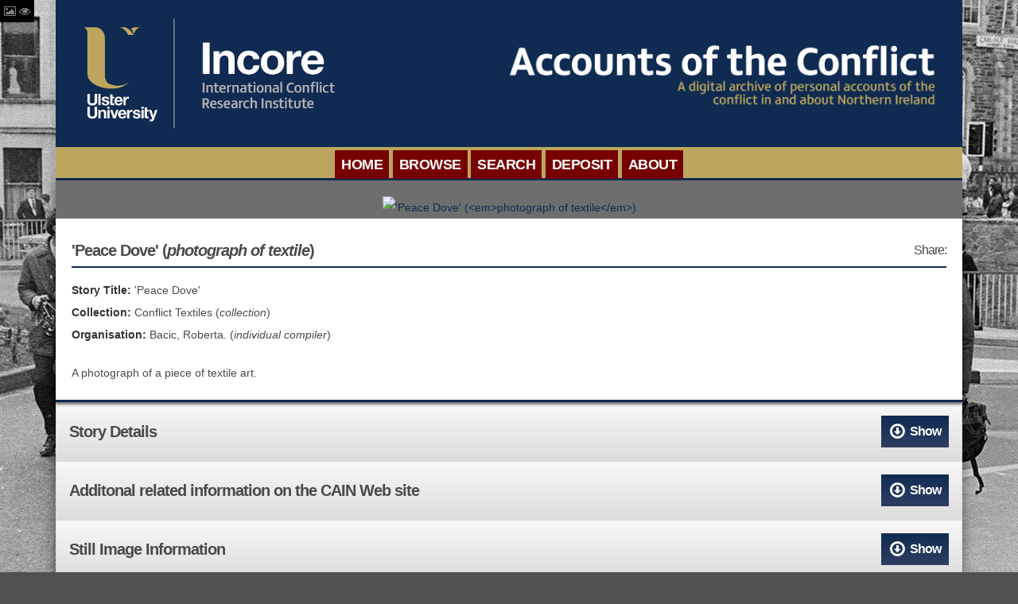

--- FILE ---
content_type: text/html; charset=utf-8
request_url: https://accounts.ulster.ac.uk/repo24/items/show/3106
body_size: 7011
content:

<!DOCTYPE html>
<html lang="en-US" class="no-js">
<head>

<!-- Google tag (gtag.js) -->
<script async src="https://www.googletagmanager.com/gtag/js?id=G-Y4T8LPNHGY"></script>
<script>
  window.dataLayer = window.dataLayer || [];
  function gtag(){dataLayer.push(arguments);}
  gtag('js', new Date());

  gtag('config', 'G-Y4T8LPNHGY');
</script>


    <meta charset="utf-8">
    <meta http-equiv="X-UA-Compatible" content="IE=edge,chrome=1">
    <title>Accounts of the Conflict - v3.2 | 'Peace Dove' (photograph of textile)</title>
    
    <meta name="Author" content="INCORE and CAIN, University of Ulster" />
    <meta name="Description" content="Accounts of the Conflict is an archive of personal accounts related to the conflict in, and about, Northern Ireland" />
    <meta name="KeyWords" content=" Accounts, personal narratives, storytelling, story-telling, Northern Ireland, Ulster, conflict, troubles, ireland, ulster, remembering, irish, killing, death, deaths, injured, injury, archive, database, attacks, shooting, bombing, shot, bomb, sectarian, hate, gun, fire, violence" />
    
    <meta name="viewport" content="width=device-width">

    <link rel="alternate" type="application/rss+xml" title="Omeka RSS Feed" href="/repo24/items/browse?output=rss2" /><link rel="alternate" type="application/atom+xml" title="Omeka Atom Feed" href="/repo24/items/browse?output=atom" />
      

    <!-- Style Sheets -->
    <link href="/repo24/application/views/scripts/css/public.css?v=3.2" media="screen" rel="stylesheet" type="text/css" >
<link href="/repo24/plugins/Html5Media/views/shared/mediaelement/mediaelementplayer-legacy.min.css?v=2.8.1" media="all" rel="stylesheet" type="text/css" >
<link href="/repo24/plugins/Html5Media/views/shared/css/html5media.css?v=2.8.1" media="all" rel="stylesheet" type="text/css" >
<link href="/repo24/themes/accounts/css/base.css?v=3.2" media="all" rel="stylesheet" type="text/css" >
<link href="/repo24/themes/accounts/css/1140.css?v=3.2" media="all" rel="stylesheet" type="text/css" >
<link href="/repo24/themes/accounts/css/layout.css?v=3.2" media="all" rel="stylesheet" type="text/css" >
<link href="/repo24/themes/accounts/css/font-awesome.min.css?v=3.2" media="all" rel="stylesheet" type="text/css" >
<link href="/repo24/themes/accounts/css/lightwindow.css?v=3.2" media="all" rel="stylesheet" type="text/css" > <!-- Mike McCool-23-01-2019 - changed all http to https -->

    <link href="https://netdna.bootstrapcdn.com/font-awesome/4.0.3/css/font-awesome.css" rel="stylesheet">
    <link href='https://fonts.googleapis.com/css?family=Open+Sans:400,300,700,400italic|Open+Sans+Condensed:300,700' rel='stylesheet' type='text/css'>	
   
	<!-- Full Screen Background Image CSS -->
	<style type="text/css">
		<!--
		body{
		background: url(https://accounts.ulster.ac.uk/repo24/themes/accounts/images/bg/eamon-melaugh-05_mini.jpg) no-repeat fixed center center #505050;
		-webkit-background-size: cover;
		-moz-background-size: cover;
		-o-background-size: cover;
		background-size: cover;

		}
		-->
    </style>
    
    
    <!-- JavaScripts -->
    <script type="text/javascript" src="//ajax.googleapis.com/ajax/libs/jquery/3.6.0/jquery.min.js"></script>
<script type="text/javascript">
    //<!--
    window.jQuery || document.write("<script type=\"text\/javascript\" src=\"\/repo24\/application\/views\/scripts\/javascripts\/vendor\/jquery.js?v=3.2\" charset=\"utf-8\"><\/script>")    //-->
</script>
<script type="text/javascript" src="//ajax.googleapis.com/ajax/libs/jqueryui/1.12.1/jquery-ui.min.js"></script>
<script type="text/javascript">
    //<!--
    window.jQuery.ui || document.write("<script type=\"text\/javascript\" src=\"\/repo24\/application\/views\/scripts\/javascripts\/vendor\/jquery-ui.js?v=3.2\" charset=\"utf-8\"><\/script>")    //-->
</script>
<script type="text/javascript" src="/repo24/application/views/scripts/javascripts/vendor/jquery.ui.touch-punch.js"></script>
<script type="text/javascript">
    //<!--
    jQuery.noConflict();    //-->
</script>
<script type="text/javascript" src="/repo24/plugins/Html5Media/views/shared/mediaelement/mediaelement-and-player.min.js?v=2.8.1"></script>
<script type="text/javascript" src="/repo24/themes/accounts/javascripts/modernizr.min.js?v=3.2"></script>
<script type="text/javascript" src="/repo24/themes/accounts/javascripts/collection-tree-toggle.js?v=3.2"></script>
<!--[if lt IE 9]><script type="text/javascript" src="/repo24/themes/accounts/javascripts/respond.min.js?v=3.2"></script><![endif]-->
<!--[if lt IE 9]><script type="text/javascript" src="/repo24/themes/accounts/javascripts/selectivizr.min.js?v=3.2"></script><![endif]-->
<script type="text/javascript" src="/repo24/themes/accounts/javascripts/prototype.js?v=3.2"></script>
<script type="text/javascript" src="/repo24/themes/accounts/javascripts/effects.js?v=3.2"></script>
<script type="text/javascript" src="/repo24/themes/accounts/javascripts/lightwindow.js?v=3.2"></script>    <script type="text/javascript" src="https://maps.google.com/maps/api/js?sensor=false"></script>
	<script type="text/javascript">var switchTo5x=true;</script>
    <script type="text/javascript" src="https://w.sharethis.com/button/buttons.js"></script>
 <script type="text/javascript"> stLight.options({publisher: "c2aa9cd9-aafd-4ff0-a7ad-ec1ca47833f3", doNotHash: true, doNotCopy: true, hashAddressBar: false});</script>
    
</head>
	
    <body> 
     
    <div id="bg-display">
        <span class="hide-content" title="Show the Background Image"><i class="fa fa-picture-o"></i> <i class="fa fa-eye"></i></span>
        <span class="show-content" title="Show the Website Content"><i class="fa fa-picture-o"></i> <i class="fa fa-eye-slash"></i></span>
    </div>

    
    <div id="wrapper">
	
	    
        <header class="row container12">
        
        <div class="header-area">
        
        <div role="banner" class="row site-header">

                                    
                <div class="desktop row logos">
                    
                    <div class="column4">
                    
                       <h1 id="ulster-link"><a href="http://www.incore.ulst.ac.uk" target="_blank"><img src="https://accounts.ulster.ac.uk/repo24/themes/accounts/images/logos/INCORE-blue.jpg"></a></h1> <!-- Changed for logos -->
                    
                    </div>
                    
                    <div class="column8">
            
                        <h1 style="text-align:right; margin-right:20px; padding-top:17px" id="site-title"><a href="https://accounts.ulster.ac.uk/repo24"><img src="https://accounts.ulster.ac.uk/repo24/themes/accounts/images/accounts-logo-lg.png" width="540"></a></h1>
                        
                    </div>
                    
                  <!--<div class="column1">
                    
                          <h1 id="incore-link"><a href="http://www.incore.ulst.ac.uk" target="_blank"><img src="https://accounts.ulster.ac.uk/repo24/themes/accounts/images/logos/INCORE-blue.jpg"></a></h1>  Changed for logos 
                    &nbsp;
                    </div>-->
                
                </div>
                    
                <div class="mobile row logos">
                
                    <div class="eight columns">
            
                        <h1 id="site-title"><a href="https://accounts.ulster.ac.uk/repo24"><img src="https://accounts.ulster.ac.uk/repo24/themes/accounts/images/accounts-logo-lg.png"></a></h1>
                        
                    </div>
                                
                    <div class="four columns">
                    
                       <h1 id="incore-link"><a href="http://www.incore.ulst.ac.uk" target="_blank"><img src="https://accounts.ulster.ac.uk/repo24/themes/accounts/images/logos/INCORE-blue.jpg"></a></h1>
                    
                    </div>
                    
                    <div class="four columns">
                    	<!--<h1 id="ulster-link"><a href="http://ulster.ac.uk" target="_blank"><img src="https://accounts.ulster.ac.uk/repo24/themes/accounts/images/ulster-logo-rb.png"></a></h1> -->                   
                    
                    </div>
                
                </div>
                                
    </div>

    <div class="row top-nav" style="background-color:#bca55f;">
    
        <nav id="main-navigation">
    	        
        	<ul class="navigation">
    <li>
        <a href="https://accounts.ulster.ac.uk/repo24">Home</a>
    </li>
    <li>
        <a href="https://accounts.ulster.ac.uk/repo24/items/browse">Browse</a>
        <ul>
            <li>
                <a href="/repo24/collection-tree">Browse Organisations</a>
            </li>
            <li>
                <a href="https://accounts.ulster.ac.uk/repo24/collections/browse?sort_field=Dublin+Core%2CTitle">Browse Collections</a>
            </li>
            <li>
                <a href="/repo24/items/browse">Browse all Items</a>
            </li>
            <li>
                <a href="https://accounts.ulster.ac.uk/repo24/items/browse?search=&amp;advanced%5B0%5D%5Belement_id%5D=451&amp;advanced%5B0%5D%5Btype%5D=is+exactly&amp;advanced%5B0%5D%5Bterms%5D=deposited&amp;range=&amp;collection=&amp;type=&amp;user=&amp;tags=&amp;public=&amp;featured=&amp;item_relations_clause_part=subject&amp;item_relations_property_id=&amp;submit_search=Search+for+items">Browse Accounts deposited</a>
            </li>
            <li>
                <a href="https://accounts.ulster.ac.uk/repo24/items/browse?search=&amp;advanced%5B0%5D%5Belement_id%5D=451&amp;advanced%5B0%5D%5Btype%5D=is+exactly&amp;advanced%5B0%5D%5Bterms%5D=delayed&amp;range=&amp;collection=&amp;type=&amp;user=&amp;tags=&amp;public=&amp;featured=&amp;item_relations_clause_part=subject&amp;item_relations_property_id=&amp;submit_search=Search+for+items">Browse Accounts deposited - delayed access</a>
            </li>
            <li>
                <a href="https://accounts.ulster.ac.uk/repo24/items/browse?search=&amp;advanced%5B0%5D%5Belement_id%5D=451&amp;advanced%5B0%5D%5Btype%5D=is+exactly&amp;advanced%5B0%5D%5Bterms%5D=external&amp;range=&amp;collection=&amp;type=&amp;user=&amp;tags=&amp;public=&amp;featured=&amp;item_relations_clause_part=subject&amp;item_relations_property_id=&amp;submit_search=Search+for+items">Browse Accounts at external websites</a>
            </li>
            <li>
                <a href="https://accounts.ulster.ac.uk/repo24/items/browse?search=&amp;advanced%5B0%5D%5Belement_id%5D=451&amp;advanced%5B0%5D%5Btype%5D=is+exactly&amp;advanced%5B0%5D%5Bterms%5D=cain&amp;range=&amp;collection=&amp;type=&amp;user=&amp;tags=&amp;public=&amp;featured=&amp;item_relations_clause_part=subject&amp;item_relations_property_id=&amp;submit_search=Search+for+items">Browse Accounts at CAIN website</a>
            </li>
        </ul>
    </li>
    <li>
        <a href="https://accounts.ulster.ac.uk/repo24/items/search">Search</a>
    </li>
    <li>
        <a href="/repo24/deposit">Deposit</a>
    </li>
    <li>
        <a href="/repo24/about">About</a>
        <ul>
            <li>
                <a href="/repo24/conference/">International Conference</a>
            </li>
            <li>
                <a href="/repo24/roadshows">Roadshows</a>
            </li>
            <li>
                <a href="/repo24/seminars">Seminars</a>
            </li>
            <li>
                <a href="https://accounts.ulster.ac.uk/accounts/category/blog/">BLOG</a>
            </li>
            <li>
                <a href="/repo24/documents">Documents</a>
            </li>
            <li>
                <a href="/repo24/contact">Contact</a>
            </li>
        </ul>
    </li>
</ul>        
        </nav>
        
    </div>

    </div>
    
    </header>
    
    <div id="site-content" class="container12">
    
    <div class="row main-content">

    <div class="column12" role="main">

                
        



<!-- ====================================================================================================================
Edit Log
=========================================================================================================================

P Coyle - 11/11/2014 - 	Amended each template to pull through the collection & organisation
						id's from the functions created by Mike Mc Cool on 20/10/14
                        
                        Amended each template to include a URL to the externally available
                        story/website that is pulled from the 'Source' DC metadata field
                       	If 'Source is blank nothing will show, if there is anything in the
                        metadata field a bar will show with a link to teh external source.
                        
=========================================================================================================================
=========================================================================================================================

-->

<!-- Define the item type to allow a template to be output based on the item type -->


<!--- Mike McCool- -20/10/14- Get collection id and organisation id for this item. -->
<!---End Mike McCool -->

<!-- ======================================================================================================================= -->
<!-- ----------------------------------------		VIDEO Item Template        --------------------------------------------- -->
<!-- ======================================================================================================================= -->

<!-- Final ELSE to finsish the template selection -->


<!-- ======================================================================================================================= -->
<!-- ----------------------------------------		GENERIC Item Template        --------------------------------------------- -->
<!-- ======================================================================================================================= -->

<!-- The following returns a URL for any item with a URL in the DC field 'Source' -->


<!-- The following returns all of the files associated with an item. -->
<div id="item-files" class="element item-files-container">
    <div class="element-text">
	
    <div class="item-file image-jpeg"><a class="lightwindow" href="https://k8s-accounts-01.ulster.ac.uk/repo24/files/original/addc451c8dc66db590a1e088993b1629.jpg" params="lightwindow_width=720,lightwindow_height=580"><img class="thumb" alt="&#039;Peace Dove&#039; (&lt;em&gt;photograph of textile&lt;/em&gt;)" src="https://k8s-accounts-01.ulster.ac.uk/repo24/files/square_thumbnails/addc451c8dc66db590a1e088993b1629.jpg"></a></div>    
    </div>
</div>

<div class="story-title">

<h4>'Peace Dove' (<em>photograph of textile</em>)

					

    <span class="social-share"> Share: 
        <span class='st_facebook_large' displayText='Facebook'></span>
        <span class='st_twitter_large' displayText='Tweet'></span>
        <span class='st_googleplus_large' displayText='Google +'></span>
        <span class='st_email_large' displayText='Email'></span>
    </span>
</h4>


<!-- Start Mike -->
<div class="row">
<strong>Story Title:</strong> &#039;Peace Dove&#039;<p><strong>Collection:</strong> Conflict Textiles (<em>collection</em>)<br> <strong>Organisation:</strong> Bacic, Roberta. (<em>individual compiler</em>)</p></div>
<!-- End Mike   -->
<p class="item-collection-description">A photograph of a piece of textile art.</p>

<!-- Output abstract and story details from catalogue entry -->
<p>
	</p>

</div>	

<!-- Output story details from catalogue entry -->
	
    
        <div class="oral-history-information row">
        <h4>Story Details <span class="show"><i class="fa fa-arrow-circle-o-down fa-lg"></i>Show</span><span class="hide"><i class="fa fa-arrow-circle-o-up fa-lg"></i>Hide</span></h4>
            <div id="oral-history-elements-sets">
			

    <table class="zebra-striped"><tr>
	    
    <td width="30%" id="dublin-core-title">
        <h5>Title</h5></td>
                    <td>'Peace Dove', by Irene MacWilliam (<em>story details</em>)</td>
         
     </tr>
    <!-- end element -->
        
    <td width="30%" id="dublin-core-description">
        <h5>Description</h5></td>
                    <td>One of the stories told through the medium of textile art. This item is part of the Conflict Textiles collection that was compiled by Roberta Bacic. This wall hanging, entitled &#039;Peace Dove&#039;, was created by Irene MacWilliam in 1987. </td>
         
     </tr>
    <!-- end element -->
        
    <td width="30%" id="dublin-core-creator">
        <h5>Creator</h5></td>
                    <td>Irene MacWilliam (<em>artist</em>), (story compiled by Roberta Bacic)</td>
         
     </tr>
    <!-- end element -->
        
    <td width="30%" id="dublin-core-subject">
        <h5>Subject</h5></td>
                    <td>Story-telling textiles related to the Northern Ireland conflict.</td>
         
     </tr>
    <!-- end element -->
        
    <td width="30%" id="dublin-core-publisher">
        <h5>Publisher</h5></td>
                    <td>CAIN, University of Ulster</td>
         
     </tr>
    <!-- end element -->
        
    <td width="30%" id="dublin-core-date">
        <h5>Date</h5></td>
                    <td>2014</td>
         
     </tr>
    <!-- end element -->
        
    <td width="30%" id="dublin-core-relation">
        <h5>Relation</h5></td>
                    <td>More examples of conflict textiles can be found on Roberta Bacic&#039;s &#039;associated site&#039; within the CAIN Web site:<br />
 http://cain.ulster.ac.uk/conflicttextiles/</td>
         
     </tr>
    <!-- end element -->
        
    <td width="30%" id="dublin-core-format">
        <h5>Format</h5></td>
                    <td>Photograph (JPEG), and text (PDF)</td>
         
     </tr>
    <!-- end element -->
        
    <td width="30%" id="dublin-core-language">
        <h5>Language</h5></td>
                    <td>English</td>
         
     </tr>
    <!-- end element -->
        
    <td width="30%" id="dublin-core-cain-links">
        <h5>CAIN Links</h5></td>
                    <td>CAIN: Chronology: <a class="lightwindow page-options" title="Additional related information on the CAIN Web site" href="https://cain.ulster.ac.uk/othelem/chron/ch87.htm#81187" target="_blank">8 November 1987</a><br />CAIN: Violence: <a class="lightwindow page-options" title="Additional related information on the CAIN Web site" href="https://cain.ulster.ac.uk/sutton/chron/1987.html" target="_blank">Deaths in 1987</a><br />CAIN: Associated Site: <a class="lightwindow page-options" title="Additional related information on the CAIN Web site" href="https://cain.ulster.ac.uk/conflicttextiles/" target="_blank">Conflict Textiles</a><br />CAIN: Associated Site: <a class="lightwindow page-options" title="Additional related information on the CAIN Web site" href="https://cain.ulster.ac.uk/conflicttextiles/search-quilts/fulltextiles/?id=237" target="_blank">Textile details</a></td>
         
     </tr>
    <!-- end element -->
       </table>
<!-- end element-set -->
    <table class="zebra-striped"><tr>
	    
    <td width="30%" id="oral-history-item-type-metadata-story-title">
        <h5>Story Title</h5></td>
                    <td>&#039;Peace Dove&#039;</td>
         
     </tr>
    <!-- end element -->
        
    <td width="30%" id="oral-history-item-type-metadata-story-available">
        <h5>Story Available</h5></td>
                    <td>Yes</td>
         
     </tr>
    <!-- end element -->
        
    <td width="30%" id="oral-history-item-type-metadata-story-format">
        <h5>Story Format</h5></td>
                    <td>Still image and accompanying story.</td>
         
     </tr>
    <!-- end element -->
        
    <td width="30%" id="oral-history-item-type-metadata-interviewee-surname">
        <h5>Interviewee Surname</h5></td>
                    <td>MacWilliam</td>
         
     </tr>
    <!-- end element -->
        
    <td width="30%" id="oral-history-item-type-metadata-interviewee-forenames">
        <h5>Interviewee Forename(s)</h5></td>
                    <td>Irene</td>
         
     </tr>
    <!-- end element -->
        
    <td width="30%" id="oral-history-item-type-metadata-interviewee-gender">
        <h5>Interviewee Gender</h5></td>
                    <td>Female</td>
         
     </tr>
    <!-- end element -->
        
    <td width="30%" id="oral-history-item-type-metadata-birth-country">
        <h5>Birth Country</h5></td>
                    <td>Northern Ireland</td>
         
     </tr>
    <!-- end element -->
        
    <td width="30%" id="oral-history-item-type-metadata-status">
        <h5>Status</h5></td>
                    <td>Civilian</td>
         
     </tr>
    <!-- end element -->
        
    <td width="30%" id="oral-history-item-type-metadata-published-format">
        <h5>Published Format</h5></td>
                    <td>Photograph</td>
         
     </tr>
    <!-- end element -->
        
    <td width="30%" id="oral-history-item-type-metadata-original-format">
        <h5>Original Format</h5></td>
                    <td>Textile</td>
         
     </tr>
    <!-- end element -->
       </table>
<!-- end element-set -->
            </div>
        </div>
        

        
<!-- Outputs the CAIN links from the catalogue entry -->
<div class="cat-cain-links-area row">
	<h4>Additonal related information on the CAIN Web site <span class="show"><i class="fa fa-arrow-circle-o-down fa-lg"></i>Show</span><span class="hide"><i class="fa fa-arrow-circle-o-up fa-lg"></i>Hide</span></h4>
        <div class="cat-cain-links row">
            CAIN: Chronology: <a class="lightwindow page-options" title="Additional related information on the CAIN Web site" href="https://cain.ulster.ac.uk/othelem/chron/ch87.htm#81187" target="_blank">8 November 1987</a><br />CAIN: Violence: <a class="lightwindow page-options" title="Additional related information on the CAIN Web site" href="https://cain.ulster.ac.uk/sutton/chron/1987.html" target="_blank">Deaths in 1987</a><br />CAIN: Associated Site: <a class="lightwindow page-options" title="Additional related information on the CAIN Web site" href="https://cain.ulster.ac.uk/conflicttextiles/" target="_blank">Conflict Textiles</a><br />CAIN: Associated Site: <a class="lightwindow page-options" title="Additional related information on the CAIN Web site" href="https://cain.ulster.ac.uk/conflicttextiles/search-quilts/fulltextiles/?id=237" target="_blank">Textile details</a>        </div>
</div>

            

<!-- Outputs the CAIN links available box if there is information available -->




<!-- Output current item metadata -->
<div class="generic-info row">
<h4>Still Image Information<span class="show"><i class="fa fa-arrow-circle-o-down fa-lg"></i>Show</span><span class="hide"><i class="fa fa-arrow-circle-o-up fa-lg"></i>Hide</span></h4>
    <div id="generic-element-sets">
        

    <table class="zebra-striped"><tr>
	    
    <td width="30%" id="dublin-core-title">
        <h5>Title</h5></td>
                    <td>'Peace Dove' (<em>photograph of textile</em>)</td>
         
     </tr>
    <!-- end element -->
        
    <td width="30%" id="dublin-core-description">
        <h5>Description</h5></td>
                    <td>A photograph of a piece of textile art.</td>
         
     </tr>
    <!-- end element -->
        
    <td width="30%" id="dublin-core-creator">
        <h5>Creator</h5></td>
                    <td>Irene MacWilliam (<em>artist and photographer</em>)</td>
         
     </tr>
    <!-- end element -->
        
    <td width="30%" id="dublin-core-subject">
        <h5>Subject</h5></td>
                    <td>Story-telling textiles related to the Northern Ireland conflict.</td>
         
     </tr>
    <!-- end element -->
        
    <td width="30%" id="dublin-core-publisher">
        <h5>Publisher</h5></td>
                    <td>CAIN, University of Ulster</td>
         
     </tr>
    <!-- end element -->
        
    <td width="30%" id="dublin-core-date">
        <h5>Date</h5></td>
                    <td>2014</td>
         
     </tr>
    <!-- end element -->
        
    <td width="30%" id="dublin-core-rights">
        <h5>Rights</h5></td>
                    <td>Copyright Roberta Bacic and Irene MacWilliam</td>
         
     </tr>
    <!-- end element -->
        
    <td width="30%" id="dublin-core-format">
        <h5>Format</h5></td>
                    <td>JPEG</td>
         
     </tr>
    <!-- end element -->
       </table>
<!-- end element-set -->
    <table class="zebra-striped"><tr>
	    
    <td width="30%" id="still-image-item-type-metadata-original-format">
        <h5>Original Format</h5></td>
                    <td>Textile</td>
         
     </tr>
    <!-- end element -->
        
    <td width="30%" id="still-image-item-type-metadata-physical-dimensions">
        <h5>Physical Dimensions</h5></td>
                    <td>1000 x 1023 pixels</td>
         
     </tr>
    <!-- end element -->
        
    <td width="30%" id="still-image-item-type-metadata-photographer">
        <h5>Photographer</h5></td>
                    <td>Irene MacWilliam</td>
         
     </tr>
    <!-- end element -->
       </table>
<!-- end element-set -->
    </div>
</div>

<div id="item-secondary">

<!-- Display Collection Information -->	<div class="collection-info row" class="element">
    <h4>Collection Information<span class="show"><i class="fa fa-arrow-circle-o-down fa-lg"></i>Show</span><span class="hide"><i class="fa fa-arrow-circle-o-up fa-lg"></i>Hide</span></h4>
    
    <div id="collection-element-sets">	

    <table class="zebra-striped"><tr>
	    
    <td width="30%" id="dublin-core-title">
        <h5>Title</h5></td>
                    <td>Conflict Textiles (<em>collection</em>)</td>
         
     </tr>
    <!-- end element -->
        
    <td width="30%" id="dublin-core-description">
        <h5>Description</h5></td>
                    <td>A collection of ten textiles / quilts that illustrate personal accounts / stories of the Northern Ireland conflict. This collection has been drawn from a much larger collection of textiles from Northern Ireland and a range of international countries.</td>
         
     </tr>
    <!-- end element -->
        
    <td width="30%" id="dublin-core-creator">
        <h5>Creator</h5></td>
                    <td>Roberta Bacic (<em>curator</em>), assisted by Breege Doherty</td>
         
     </tr>
    <!-- end element -->
        
    <td width="30%" id="dublin-core-subject">
        <h5>Subject</h5></td>
                    <td>Textiles / quilts that illustrate personal accounts / stories of the Northern Ireland conflict.</td>
         
     </tr>
    <!-- end element -->
        
    <td width="30%" id="dublin-core-publisher">
        <h5>Publisher</h5></td>
                    <td>CAIN Web site</td>
         
     </tr>
    <!-- end element -->
        
    <td width="30%" id="dublin-core-date">
        <h5>Date</h5></td>
                    <td>2015</td>
         
     </tr>
    <!-- end element -->
        
    <td width="30%" id="dublin-core-relation">
        <h5>Relation</h5></td>
                    <td>More examples of conflict textiles can be found on Roberta Bacic&#039;s &#039;associated site&#039; within the CAIN Web site:<br />
http://cain.ulster.ac.uk/conflicttextiles/</td>
         
     </tr>
    <!-- end element -->
        
    <td width="30%" id="dublin-core-format">
        <h5>Format</h5></td>
                    <td>Photographs and Text.</td>
         
     </tr>
    <!-- end element -->
        
    <td width="30%" id="dublin-core-language">
        <h5>Language</h5></td>
                    <td>English</td>
         
     </tr>
    <!-- end element -->
        
    <td width="30%" id="dublin-core-coverage">
        <h5>Coverage</h5></td>
                    <td>The Northern Ireland conflict</td>
         
     </tr>
    <!-- end element -->
        
    <td width="30%" id="dublin-core-date-formed">
        <h5>Date Formed</h5></td>
                    <td>2008</td>
         
     </tr>
    <!-- end element -->
        
    <td width="30%" id="dublin-core-status">
        <h5>Status</h5></td>
                    <td>Active [checked 2017]</td>
         
     </tr>
    <!-- end element -->
        
    <td width="30%" id="dublin-core-email">
        <h5>Email</h5></td>
                    <td>roberta.conflicttextiles@gmail.com</td>
         
     </tr>
    <!-- end element -->
        
    <td width="30%" id="dublin-core-stories-collected">
        <h5>Stories Collected</h5></td>
                    <td>10</td>
         
     </tr>
    <!-- end element -->
        
    <td width="30%" id="dublin-core-stories-deposited">
        <h5>Stories Deposited</h5></td>
                    <td>10</td>
         
     </tr>
    <!-- end element -->
       </table>
<!-- end element-set -->
</div>

</div>



<!-- Display Organisation Information -->	<div class="organisation-info row" class="element">
    <h4>Organisation Information<span class="show"><i class="fa fa-arrow-circle-o-down fa-lg"></i>Show</span><span class="hide"><i class="fa fa-arrow-circle-o-up fa-lg"></i>Hide</span></h4>
    
    <div id="organisation-element-sets">		

    <table class="zebra-striped"><tr>
	    
    <td width="30%" id="dublin-core-title">
        <h5>Title</h5></td>
                    <td>Bacic, Roberta. (<em>individual compiler</em>)</td>
         
     </tr>
    <!-- end element -->
        
    <td width="30%" id="dublin-core-description">
        <h5>Description</h5></td>
                    <td>Since 2008, Roberta Bacic has curated 120 exhibitions of arpilleras, in Ireland and internationally. Over time, these exhibitions have expanded from arpilleras from Pinochet’s Chile, to include expressions of loss, protest and healing from around the world. <br />
<br />
Roberta has identified 10 commemorative textiles from Northern Ireland which will be catalogued in Accounts of the Conflict. These 10 pieces have been selected from a much larger digital collection entitled &#039;Conflict Textiles&#039; (which is available on-line).<br />
<br />
Roberta Bacic, taught at Universidad Austral de Chile from 1973 to 1981. From 1982 she worked in Carlos Anwandter German Institute and San Mateo College both in Chile. Between 1993 and 1996, she worked for the National Corporation of Reparation and Reconciliation, the successor to the Truth Commission. During this time she also taught in Human Rights at the Catholic University, Temuco, Chile. She then moved to the United Kingdom and took up the position of Programme and Development Officer for War Resisters’ International where she worked between 1998 and 2002. She moved to Northern Ireland in 2004.</td>
         
     </tr>
    <!-- end element -->
        
    <td width="30%" id="dublin-core-creator">
        <h5>Creator</h5></td>
                    <td>Roberta Bacic</td>
         
     </tr>
    <!-- end element -->
        
    <td width="30%" id="dublin-core-subject">
        <h5>Subject</h5></td>
                    <td>Textiles / quilts that illustrate personal accounts / stories of the Northern Ireland conflict.</td>
         
     </tr>
    <!-- end element -->
        
    <td width="30%" id="dublin-core-date">
        <h5>Date</h5></td>
                    <td>2008-2016</td>
         
     </tr>
    <!-- end element -->
        
    <td width="30%" id="dublin-core-relation">
        <h5>Relation</h5></td>
                    <td>For more information see:<br /><a href="http://cain.ulster.ac.uk/conflicttextiles/" target="_blank">http://cain.ulster.ac.uk/conflicttextiles/</a></td>
         
     </tr>
    <!-- end element -->
       </table>
<!-- end element-set -->
</div>

</div>


<hr />

<div class="row">
    <!-- The following prints a citation for this item. -->
    <div id="item-citation" class="element">
        <h4>Citation</h4>
        <div class="cite">
		
		<strong>Irene MacWilliam (<em>artist and photographer</em>)</strong>. (2014). 'Peace Dove' (<em>photograph of textile</em>). CAIN, University of Ulster. <br /> Accounts of the Conflict; <em>Accessed:</em> 23 January 2026 &#60;https://accounts.ulster.ac.uk/repo24/items/show/3106&#62;        
        </div>
    </div>
    
    
    <!-- The following prints a list of all tags associated with the item -->
        <div id="item-tags" class="element">
        <h4>Tags</h4>
        <div><a href="/repo24/items/browse?tags=Conflict+Textiles" rel="tag">Conflict Textiles</a></div>
    </div>
        
    </div>

<div id="item-relations-display-item-relations">
    <h4>Related Item(s)</h4>
    
                    <p><a href="/repo24/items/show/3105">'Peace Dove', by Irene MacWilliam (<em>story details</em>)</a></p>
                    </div><hr />

</div>

    <nav class="item-pagination">
    <ul class="navigation">
                <li id="previous-item" class="previous"><a href="/repo24/items/show/3105">&larr; Previous Item</a></li>
                        <li id="next-item" class="next"><a href="/repo24/items/show/3107">Next Item &rarr;</a></li>
            </ul>
    </nav>

<div id="outputs">
    <span class="outputs-label">Output Formats</span>
                <p id="output-format-list">
        <a href="/repo24/items/show/3106?output=atom">atom</a>, <a href="/repo24/items/show/3106?output=csv">csv</a>, <a href="/repo24/items/show/3106?output=dcmes-xml">dcmes-xml</a>, <a href="/repo24/items/show/3106?output=json">json</a>, <a href="/repo24/items/show/3106?output=omeka-xml">omeka-xml</a>        </p>
    </div>




    </div>
    
    </div>
    
    </div>
    
    </div>
    
    <footer role="contentinfo">
    
    <div id="footer" class="container12" style="horizontal-align:middle;">

        	<div class="row" >
                        
            <h4 class="footer-title">Associated Sites & Funders</h4>
                <ul class="logos-row">
                
                    <li class="column2 alpha"> 
                    &nbsp;
                 <!--  Spacer  -->
                    </li>
                
                    <li class="column2 alpha">
                    <a href="http://cain.ulst.ac.uk/" title="CAIN" target="_blank"><img src="https://accounts.ulster.ac.uk/repo24/themes/accounts/images/logos/cain-logo-alt.png" title="CAIN"/></a>
                    </li>
    
                    <li class="column2">
                    <a href="http://www.ark.ac.uk/" title="ARK" target="_blank"><img src="https://accounts.ulster.ac.uk/repo24/themes/accounts/images/logos/ark-logo-alt.png" title="ARK"/></a>
                    </li>
    
                    <li class="column2">
                    <a href="http://www.europeanfundingne.co.uk/european-regional-development-fund-erdf.html" title="EU Regional Development Fund" target="_blank"><img src="https://accounts.ulster.ac.uk/repo24/themes/accounts/images/logos/eu-logo-alt.png" title="EU Regional Development Fund"/></a>
                    </li>
                
                    <li class="column2 omega">
                    <a href="http://www.seupb.eu" title="SEUPB" target="_blank"><img src="https://accounts.ulster.ac.uk/repo24/themes/accounts/images/logos/seupb-logo.png" title="SEUPB"/></a>
                    </li>
                    
                    <li class="column2"> 
                    &nbsp;
                 <!--   Spacer -->
                    </li>
                
                </ul>
            
            </div>
            
        
            <div class="row footer-text">
                <div class="column5 alpha footer-text-left">
                    <p>&copy; 2026 <a href="https://accounts.ulster.ac.uk">Accounts of the Conflict</a></p>
                </div>
                <div class="column7 omega footer-text-right">
                  | <a href="http://www.victimsservice.org/pages/index.asp?title=Support_in_Your_Area" target="_blank">Need Support?</a> | <a href="mailto:m.melaugh@ulster.ac.uk">Give Feedback</a> | <a href="https://accounts.ulster.ac.uk/repo24/privacy">Privacy</a> | <a href="https://accounts.ulster.ac.uk/repo24/disclaimer">Disclaimer</a> | <a href="https://accounts.ulster.ac.uk/repo24/accessibilty">Accessibility</a> | <a href="https://accounts.ulster.ac.uk/repo24/sitemap">Site Map</a>
                </div>
        
                                
            </div>
          
    </div>

    </footer><!-- end footer -->

</body>
</html>
